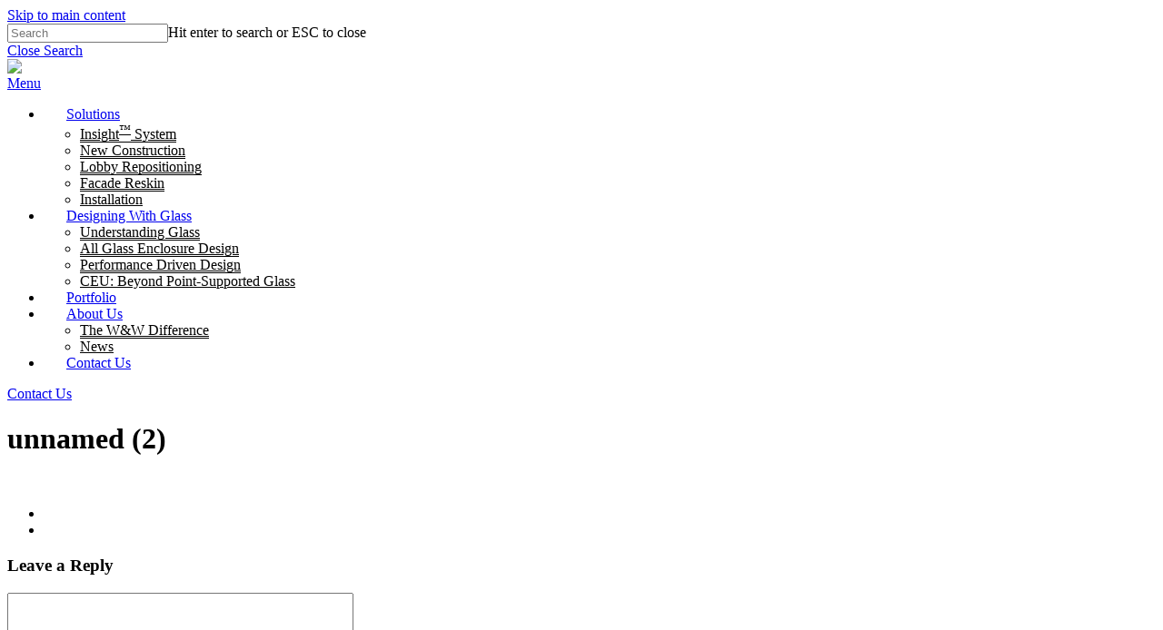

--- FILE ---
content_type: text/html; charset=UTF-8
request_url: https://www.wwglass.com/news/pocono-400-nascar-cup-race-sunday-june-11th/unnamed-2-3/
body_size: 13356
content:
<!doctype html><html lang="en-US" class="no-js"><head metasync_optimized><script type="application/ld+json" data-otto-pixel="dynamic-seo">{
   "@context": "https://schema.org",
   "@type": "Organization",
   "url": "https://www.wwglass.com",
   "sameAs": [
      "https://www.facebook.com/wwglassnyc",
      "https://www.youtube.com/channel/ucqoweizvdf1hqnyvc0mdycg",
      "https://www.instagram.com/wwglassnyc/",
      "https://www.linkedin.com/company/w&w-glass-llc?trk=company_logo"
   ],
   "logo": "https://www.google.com/s2/favicons?sz=256&domain_url=https://www.wwglass.com",
   "name": "W&W Glass, LLC",
   "description": "W&W Glass, LLC is one of the largest metal and glass companies in the New York metropolitan area and the largest supplier of structural glass systems in the country. With over 70 years of experience, we specialize in the design and installation of various building enclosure systems including, stick built curtain walls, pre-glazed unitized curtain walls, structural glass facades and custom metal and glass enclosure systems. W&W Glass is the largest employer of glazier and ironworkers in the NY metropolitan area and we install all of our projects with our own dedicated union labor force.",
   "email": "ww@wwglass.com",
   "telephone": "18454254000",
   "address": [
      {
         "@type": "PostalAddress",
         "streetAddress": "300 Airport Executive Park",
         "addressLocality": "Nanuet",
         "addressCountry": "US",
         "postalCode": "10954"
      }
   ]
}</script><meta charset="UTF-8"><meta name="viewport" content="width=device-width, initial-scale=1, maximum-scale=1, user-scalable=0"/><meta name='robots' content='index, follow, max-snippet:-1, max-image-preview:large, max-video-preview:-1'/><style>img:is([sizes="auto" i], [sizes^="auto," i]) { contain-intrinsic-size: 3000px 1500px }</style><link rel="dns-prefetch" href="//sa.searchatlas.com"><link rel="preconnect" href="https://sa.searchatlas.com" crossorigin><meta name="otto" content="uuid=8e308977-ff14-46a1-8e63-0782f7ddb75d; type=wordpress; enabled=true; version=2.5.13"><!-- This site is optimized with the Yoast SEO plugin v26.6 - https://yoast.com/wordpress/plugins/seo/ --><title>unnamed (2) | W&amp;W Glass, LLC</title><link rel="canonical" href="https://www.wwglass.com/news/pocono-400-nascar-cup-race-sunday-june-11th/unnamed-2-3/"/><meta property="og:locale" content="en_US"/><meta property="og:type" content="article"/><meta property="og:title" content="unnamed (2) | W&amp;W Glass, LLC"/><meta property="og:url" content="https://www.wwglass.com/news/pocono-400-nascar-cup-race-sunday-june-11th/unnamed-2-3/"/><meta property="og:site_name" content="W&amp;W Glass, LLC"/><meta property="article:publisher" content="https://www.facebook.com/WWGlassNYC"/><meta property="og:image" content="https://www.wwglass.com/news/pocono-400-nascar-cup-race-sunday-june-11th/unnamed-2-3"/><meta property="og:image:width" content="621"/><meta property="og:image:height" content="480"/><meta property="og:image:type" content="image/jpeg"/><meta name="twitter:card" content="summary_large_image"/><script type="application/ld+json" class="yoast-schema-graph">{"@context":"https://schema.org","@graph":[{"@type":"WebPage","@id":"https://www.wwglass.com/news/pocono-400-nascar-cup-race-sunday-june-11th/unnamed-2-3/","url":"https://www.wwglass.com/news/pocono-400-nascar-cup-race-sunday-june-11th/unnamed-2-3/","name":"unnamed (2) | W&amp;W Glass, LLC","isPartOf":{"@id":"https://www.wwglass.com/#website"},"primaryImageOfPage":{"@id":"https://www.wwglass.com/news/pocono-400-nascar-cup-race-sunday-june-11th/unnamed-2-3/#primaryimage"},"image":{"@id":"https://www.wwglass.com/news/pocono-400-nascar-cup-race-sunday-june-11th/unnamed-2-3/#primaryimage"},"thumbnailUrl":"https://www.wwglass.com/wp-content/uploads/2017/05/unnamed-2.jpg","datePublished":"2017-05-30T04:56:20+00:00","breadcrumb":{"@id":"https://www.wwglass.com/news/pocono-400-nascar-cup-race-sunday-june-11th/unnamed-2-3/#breadcrumb"},"inLanguage":"en-US","potentialAction":[{"@type":"ReadAction","target":["https://www.wwglass.com/news/pocono-400-nascar-cup-race-sunday-june-11th/unnamed-2-3/"]}]},{"@type":"ImageObject","inLanguage":"en-US","@id":"https://www.wwglass.com/news/pocono-400-nascar-cup-race-sunday-june-11th/unnamed-2-3/#primaryimage","url":"https://www.wwglass.com/wp-content/uploads/2017/05/unnamed-2.jpg","contentUrl":"https://www.wwglass.com/wp-content/uploads/2017/05/unnamed-2.jpg","width":621,"height":480},{"@type":"BreadcrumbList","@id":"https://www.wwglass.com/news/pocono-400-nascar-cup-race-sunday-june-11th/unnamed-2-3/#breadcrumb","itemListElement":[{"@type":"ListItem","position":1,"name":"Home","item":"https://www.wwglass.com/"},{"@type":"ListItem","position":2,"name":"Pocono 400 NASCAR Cup Race on Sunday, June 11th","item":"https://www.wwglass.com/news/pocono-400-nascar-cup-race-sunday-june-11th/"},{"@type":"ListItem","position":3,"name":"unnamed (2)"}]},{"@type":"WebSite","@id":"https://www.wwglass.com/#website","url":"https://www.wwglass.com/","name":"W&W Glass, LLC","description":"W&amp;W Glass, LLC","publisher":{"@id":"https://www.wwglass.com/#organization"},"potentialAction":[{"@type":"SearchAction","target":{"@type":"EntryPoint","urlTemplate":"https://www.wwglass.com/?s={search_term_string}"},"query-input":{"@type":"PropertyValueSpecification","valueRequired":true,"valueName":"search_term_string"}}],"inLanguage":"en-US"},{"@type":"Organization","@id":"https://www.wwglass.com/#organization","name":"W&W Glass, LLC","url":"https://www.wwglass.com/","logo":{"@type":"ImageObject","inLanguage":"en-US","@id":"https://www.wwglass.com/#/schema/logo/image/","url":"https://www.wwglass.com/wp-content/uploads/2023/10/WW-Glass_black-1-1.png","contentUrl":"https://www.wwglass.com/wp-content/uploads/2023/10/WW-Glass_black-1-1.png","width":300,"height":79,"caption":"W&W Glass, LLC"},"image":{"@id":"https://www.wwglass.com/#/schema/logo/image/"},"sameAs":["https://www.facebook.com/WWGlassNYC"]}]}</script><!-- / Yoast SEO plugin. --><link rel='dns-prefetch' href='//cdnjs.cloudflare.com'/><link rel='dns-prefetch' href='//cdn.jsdelivr.net'/><link rel='dns-prefetch' href='//fonts.googleapis.com'/><link rel='dns-prefetch' href='//www.googletagmanager.com'/><link rel="alternate" type="application/rss+xml" title="W&amp;W Glass, LLC &raquo; Feed" href="https://www.wwglass.com/feed/"/><link rel="alternate" type="application/rss+xml" title="W&amp;W Glass, LLC &raquo; Comments Feed" href="https://www.wwglass.com/comments/feed/"/><link rel="alternate" type="application/rss+xml" title="W&amp;W Glass, LLC &raquo; unnamed (2) Comments Feed" href="https://www.wwglass.com/news/pocono-400-nascar-cup-race-sunday-june-11th/unnamed-2-3/feed/"/><style id='classic-theme-styles-inline-css' type='text/css'>
/*! This file is auto-generated */
.wp-block-button__link{color:#fff;background-color:#32373c;border-radius:9999px;box-shadow:none;text-decoration:none;padding:calc(.667em + 2px) calc(1.333em + 2px);font-size:1.125em}.wp-block-file__button{background:#32373c;color:#fff;text-decoration:none}
</style><style id='global-styles-inline-css' type='text/css'>
:root{--wp--preset--aspect-ratio--square: 1;--wp--preset--aspect-ratio--4-3: 4/3;--wp--preset--aspect-ratio--3-4: 3/4;--wp--preset--aspect-ratio--3-2: 3/2;--wp--preset--aspect-ratio--2-3: 2/3;--wp--preset--aspect-ratio--16-9: 16/9;--wp--preset--aspect-ratio--9-16: 9/16;--wp--preset--color--black: #000000;--wp--preset--color--cyan-bluish-gray: #abb8c3;--wp--preset--color--white: #ffffff;--wp--preset--color--pale-pink: #f78da7;--wp--preset--color--vivid-red: #cf2e2e;--wp--preset--color--luminous-vivid-orange: #ff6900;--wp--preset--color--luminous-vivid-amber: #fcb900;--wp--preset--color--light-green-cyan: #7bdcb5;--wp--preset--color--vivid-green-cyan: #00d084;--wp--preset--color--pale-cyan-blue: #8ed1fc;--wp--preset--color--vivid-cyan-blue: #0693e3;--wp--preset--color--vivid-purple: #9b51e0;--wp--preset--gradient--vivid-cyan-blue-to-vivid-purple: linear-gradient(135deg,rgba(6,147,227,1) 0%,rgb(155,81,224) 100%);--wp--preset--gradient--light-green-cyan-to-vivid-green-cyan: linear-gradient(135deg,rgb(122,220,180) 0%,rgb(0,208,130) 100%);--wp--preset--gradient--luminous-vivid-amber-to-luminous-vivid-orange: linear-gradient(135deg,rgba(252,185,0,1) 0%,rgba(255,105,0,1) 100%);--wp--preset--gradient--luminous-vivid-orange-to-vivid-red: linear-gradient(135deg,rgba(255,105,0,1) 0%,rgb(207,46,46) 100%);--wp--preset--gradient--very-light-gray-to-cyan-bluish-gray: linear-gradient(135deg,rgb(238,238,238) 0%,rgb(169,184,195) 100%);--wp--preset--gradient--cool-to-warm-spectrum: linear-gradient(135deg,rgb(74,234,220) 0%,rgb(151,120,209) 20%,rgb(207,42,186) 40%,rgb(238,44,130) 60%,rgb(251,105,98) 80%,rgb(254,248,76) 100%);--wp--preset--gradient--blush-light-purple: linear-gradient(135deg,rgb(255,206,236) 0%,rgb(152,150,240) 100%);--wp--preset--gradient--blush-bordeaux: linear-gradient(135deg,rgb(254,205,165) 0%,rgb(254,45,45) 50%,rgb(107,0,62) 100%);--wp--preset--gradient--luminous-dusk: linear-gradient(135deg,rgb(255,203,112) 0%,rgb(199,81,192) 50%,rgb(65,88,208) 100%);--wp--preset--gradient--pale-ocean: linear-gradient(135deg,rgb(255,245,203) 0%,rgb(182,227,212) 50%,rgb(51,167,181) 100%);--wp--preset--gradient--electric-grass: linear-gradient(135deg,rgb(202,248,128) 0%,rgb(113,206,126) 100%);--wp--preset--gradient--midnight: linear-gradient(135deg,rgb(2,3,129) 0%,rgb(40,116,252) 100%);--wp--preset--font-size--small: 13px;--wp--preset--font-size--medium: 20px;--wp--preset--font-size--large: 36px;--wp--preset--font-size--x-large: 42px;--wp--preset--spacing--20: 0.44rem;--wp--preset--spacing--30: 0.67rem;--wp--preset--spacing--40: 1rem;--wp--preset--spacing--50: 1.5rem;--wp--preset--spacing--60: 2.25rem;--wp--preset--spacing--70: 3.38rem;--wp--preset--spacing--80: 5.06rem;--wp--preset--shadow--natural: 6px 6px 9px rgba(0, 0, 0, 0.2);--wp--preset--shadow--deep: 12px 12px 50px rgba(0, 0, 0, 0.4);--wp--preset--shadow--sharp: 6px 6px 0px rgba(0, 0, 0, 0.2);--wp--preset--shadow--outlined: 6px 6px 0px -3px rgba(255, 255, 255, 1), 6px 6px rgba(0, 0, 0, 1);--wp--preset--shadow--crisp: 6px 6px 0px rgba(0, 0, 0, 1);}:where(.is-layout-flex){gap: 0.5em;}:where(.is-layout-grid){gap: 0.5em;}body .is-layout-flex{display: flex;}.is-layout-flex{flex-wrap: wrap;align-items: center;}.is-layout-flex > :is(*, div){margin: 0;}body .is-layout-grid{display: grid;}.is-layout-grid > :is(*, div){margin: 0;}:where(.wp-block-columns.is-layout-flex){gap: 2em;}:where(.wp-block-columns.is-layout-grid){gap: 2em;}:where(.wp-block-post-template.is-layout-flex){gap: 1.25em;}:where(.wp-block-post-template.is-layout-grid){gap: 1.25em;}.has-black-color{color: var(--wp--preset--color--black) !important;}.has-cyan-bluish-gray-color{color: var(--wp--preset--color--cyan-bluish-gray) !important;}.has-white-color{color: var(--wp--preset--color--white) !important;}.has-pale-pink-color{color: var(--wp--preset--color--pale-pink) !important;}.has-vivid-red-color{color: var(--wp--preset--color--vivid-red) !important;}.has-luminous-vivid-orange-color{color: var(--wp--preset--color--luminous-vivid-orange) !important;}.has-luminous-vivid-amber-color{color: var(--wp--preset--color--luminous-vivid-amber) !important;}.has-light-green-cyan-color{color: var(--wp--preset--color--light-green-cyan) !important;}.has-vivid-green-cyan-color{color: var(--wp--preset--color--vivid-green-cyan) !important;}.has-pale-cyan-blue-color{color: var(--wp--preset--color--pale-cyan-blue) !important;}.has-vivid-cyan-blue-color{color: var(--wp--preset--color--vivid-cyan-blue) !important;}.has-vivid-purple-color{color: var(--wp--preset--color--vivid-purple) !important;}.has-black-background-color{background-color: var(--wp--preset--color--black) !important;}.has-cyan-bluish-gray-background-color{background-color: var(--wp--preset--color--cyan-bluish-gray) !important;}.has-white-background-color{background-color: var(--wp--preset--color--white) !important;}.has-pale-pink-background-color{background-color: var(--wp--preset--color--pale-pink) !important;}.has-vivid-red-background-color{background-color: var(--wp--preset--color--vivid-red) !important;}.has-luminous-vivid-orange-background-color{background-color: var(--wp--preset--color--luminous-vivid-orange) !important;}.has-luminous-vivid-amber-background-color{background-color: var(--wp--preset--color--luminous-vivid-amber) !important;}.has-light-green-cyan-background-color{background-color: var(--wp--preset--color--light-green-cyan) !important;}.has-vivid-green-cyan-background-color{background-color: var(--wp--preset--color--vivid-green-cyan) !important;}.has-pale-cyan-blue-background-color{background-color: var(--wp--preset--color--pale-cyan-blue) !important;}.has-vivid-cyan-blue-background-color{background-color: var(--wp--preset--color--vivid-cyan-blue) !important;}.has-vivid-purple-background-color{background-color: var(--wp--preset--color--vivid-purple) !important;}.has-black-border-color{border-color: var(--wp--preset--color--black) !important;}.has-cyan-bluish-gray-border-color{border-color: var(--wp--preset--color--cyan-bluish-gray) !important;}.has-white-border-color{border-color: var(--wp--preset--color--white) !important;}.has-pale-pink-border-color{border-color: var(--wp--preset--color--pale-pink) !important;}.has-vivid-red-border-color{border-color: var(--wp--preset--color--vivid-red) !important;}.has-luminous-vivid-orange-border-color{border-color: var(--wp--preset--color--luminous-vivid-orange) !important;}.has-luminous-vivid-amber-border-color{border-color: var(--wp--preset--color--luminous-vivid-amber) !important;}.has-light-green-cyan-border-color{border-color: var(--wp--preset--color--light-green-cyan) !important;}.has-vivid-green-cyan-border-color{border-color: var(--wp--preset--color--vivid-green-cyan) !important;}.has-pale-cyan-blue-border-color{border-color: var(--wp--preset--color--pale-cyan-blue) !important;}.has-vivid-cyan-blue-border-color{border-color: var(--wp--preset--color--vivid-cyan-blue) !important;}.has-vivid-purple-border-color{border-color: var(--wp--preset--color--vivid-purple) !important;}.has-vivid-cyan-blue-to-vivid-purple-gradient-background{background: var(--wp--preset--gradient--vivid-cyan-blue-to-vivid-purple) !important;}.has-light-green-cyan-to-vivid-green-cyan-gradient-background{background: var(--wp--preset--gradient--light-green-cyan-to-vivid-green-cyan) !important;}.has-luminous-vivid-amber-to-luminous-vivid-orange-gradient-background{background: var(--wp--preset--gradient--luminous-vivid-amber-to-luminous-vivid-orange) !important;}.has-luminous-vivid-orange-to-vivid-red-gradient-background{background: var(--wp--preset--gradient--luminous-vivid-orange-to-vivid-red) !important;}.has-very-light-gray-to-cyan-bluish-gray-gradient-background{background: var(--wp--preset--gradient--very-light-gray-to-cyan-bluish-gray) !important;}.has-cool-to-warm-spectrum-gradient-background{background: var(--wp--preset--gradient--cool-to-warm-spectrum) !important;}.has-blush-light-purple-gradient-background{background: var(--wp--preset--gradient--blush-light-purple) !important;}.has-blush-bordeaux-gradient-background{background: var(--wp--preset--gradient--blush-bordeaux) !important;}.has-luminous-dusk-gradient-background{background: var(--wp--preset--gradient--luminous-dusk) !important;}.has-pale-ocean-gradient-background{background: var(--wp--preset--gradient--pale-ocean) !important;}.has-electric-grass-gradient-background{background: var(--wp--preset--gradient--electric-grass) !important;}.has-midnight-gradient-background{background: var(--wp--preset--gradient--midnight) !important;}.has-small-font-size{font-size: var(--wp--preset--font-size--small) !important;}.has-medium-font-size{font-size: var(--wp--preset--font-size--medium) !important;}.has-large-font-size{font-size: var(--wp--preset--font-size--large) !important;}.has-x-large-font-size{font-size: var(--wp--preset--font-size--x-large) !important;}
:where(.wp-block-post-template.is-layout-flex){gap: 1.25em;}:where(.wp-block-post-template.is-layout-grid){gap: 1.25em;}
:where(.wp-block-columns.is-layout-flex){gap: 2em;}:where(.wp-block-columns.is-layout-grid){gap: 2em;}
:root :where(.wp-block-pullquote){font-size: 1.5em;line-height: 1.6;}
</style><link rel='stylesheet' id='wpo_min-header-0-css' href='https://wwglassllc.wpenginepowered.com/wp-content/cache/wpo-minify/1765979823/assets/wpo-minify-header-912379c9.min.css' type='text/css' media='all'/><script type="text/javascript" id="wpo_min-header-0-js-extra">
/* <![CDATA[ */
var _zm_alr_settings = {"ajaxurl":"https:\/\/www.wwglass.com\/wp-admin\/admin-ajax.php","login_handle":"","register_handle":"","redirect":"241","wp_logout_url":"https:\/\/www.wwglass.com\/wp-login.php?action=logout&redirect_to=https%3A%2F%2Fwww.wwglass.com&_wpnonce=0eae9777b1","logout_text":"Logout","close_text":"Close","pre_load_forms":"zm_alr_misc_pre_load_yes","logged_in_text":"You are already logged in","registered_text":"You are already registered","dialog_width":"265","dialog_height":"auto","dialog_position":{"my":"center top","at":"center top+5%","of":"body"}};
/* ]]> */
</script><script type="text/javascript" src="https://wwglassllc.wpenginepowered.com/wp-content/cache/wpo-minify/1765979823/assets/wpo-minify-header-2079f363.min.js" id="wpo_min-header-0-js"></script><link rel="https://api.w.org/" href="https://www.wwglass.com/wp-json/"/><link rel="alternate" title="JSON" type="application/json" href="https://www.wwglass.com/wp-json/wp/v2/media/5323"/><link rel="EditURI" type="application/rsd+xml" title="RSD" href="https://www.wwglass.com/xmlrpc.php?rsd"/><link rel='shortlink' href='https://www.wwglass.com/?p=5323'/><link rel="alternate" title="oEmbed (JSON)" type="application/json+oembed" href="https://www.wwglass.com/wp-json/oembed/1.0/embed?url=https%3A%2F%2Fwww.wwglass.com%2Fnews%2Fpocono-400-nascar-cup-race-sunday-june-11th%2Funnamed-2-3%2F"/><link rel="alternate" title="oEmbed (XML)" type="text/xml+oembed" href="https://www.wwglass.com/wp-json/oembed/1.0/embed?url=https%3A%2F%2Fwww.wwglass.com%2Fnews%2Fpocono-400-nascar-cup-race-sunday-june-11th%2Funnamed-2-3%2F&amp;format=xml"/><meta name="generator" content="Site Kit by Google 1.167.0"/><style> .ppw-ppf-input-container { background-color: !important; padding: px!important; border-radius: px!important; } .ppw-ppf-input-container div.ppw-ppf-headline { font-size: px!important; font-weight: !important; color: !important; } .ppw-ppf-input-container div.ppw-ppf-desc { font-size: px!important; font-weight: !important; color: !important; } .ppw-ppf-input-container label.ppw-pwd-label { font-size: px!important; font-weight: !important; color: !important; } div.ppwp-wrong-pw-error { font-size: px!important; font-weight: !important; color: #dc3232!important; background: !important; } .ppw-ppf-input-container input[type='submit'] { color: !important; background: !important; } .ppw-ppf-input-container input[type='submit']:hover { color: !important; background: !important; } .ppw-ppf-desc-below { font-size: px!important; font-weight: !important; color: !important; } </style><style> .ppw-form { background-color: !important; padding: px!important; border-radius: px!important; } .ppw-headline.ppw-pcp-pf-headline { font-size: px!important; font-weight: !important; color: !important; } .ppw-description.ppw-pcp-pf-desc { font-size: px!important; font-weight: !important; color: !important; } .ppw-pcp-pf-desc-above-btn { display: block; } .ppw-pcp-pf-desc-below-form { font-size: px!important; font-weight: !important; color: !important; } .ppw-input label.ppw-pcp-password-label { font-size: px!important; font-weight: !important; color: !important; } .ppw-form input[type='submit'] { color: !important; background: !important; } .ppw-form input[type='submit']:hover { color: !important; background: !important; } div.ppw-error.ppw-pcp-pf-error-msg { font-size: px!important; font-weight: !important; color: #dc3232!important; background: !important; } </style><script type="text/javascript"> var root = document.getElementsByTagName( "html" )[0]; root.setAttribute( "class", "js" ); </script><style type="text/css">.recentcomments a{display:inline !important;padding:0 !important;margin:0 !important;}</style><meta name="generator" content="Powered by WPBakery Page Builder - drag and drop page builder for WordPress."/><link rel="icon" href="https://wwglassllc.wpenginepowered.com/wp-content/uploads/2023/11/WW-favicon_2-100x100.png" sizes="32x32"/><link rel="icon" href="https://wwglassllc.wpenginepowered.com/wp-content/uploads/2023/11/WW-favicon_2-300x300.png" sizes="192x192"/><link rel="apple-touch-icon" href="https://wwglassllc.wpenginepowered.com/wp-content/uploads/2023/11/WW-favicon_2-300x300.png"/><meta name="msapplication-TileImage" content="https://www.wwglass.com/wp-content/uploads/2023/11/WW-favicon_2-300x300.png"/><style type="text/css" id="wp-custom-css">
			#announcement_bar_slider {
    display: none !important;
}
#top nav ul li a {
    margin: 0 25px !important;
}
.home #top nav ul li a{
	color:#fff;
}
.home #header-space, body.home #header-outer {
    background-color: transparent !important;
}
.home #header-space, body.home #header-outer.small-nav {
    background-color: #fff !important;
}
.home #header-space{
	width: 100%;
	top: 0px;
	left: 0px;
	position: fixed;
}
div#footer-outer{
	z-index: 1;
}
#header-outer.small-nav {
    background-color: #fff !important;
}
a#logo {
    color: #fff !important;
}
.small-nav #top nav ul li a{
	color:#000;
}
.small-nav a#logo {
    color: #000 !important;
}
.nectar-slider-wrap .content {
    background-image: url('https://wwglassllc.wpenginepowered.com/wp-content/uploads/2023/08/Rectangle-36.png');
    padding: 65px 25px !important;
    top: 50% !important;
    left: 50% !important;
    transform: translate(-50%, -50%) !important;
		background-repeat: no-repeat;
		background-size: cover;
}
.nectar-slider-wrap .content p {
    font-size: 20px;
    line-height: 32px;
}
.nectar-slider-wrap .content h2.ns-heading-el {
    font-size: 60px;
    font-weight: 700;
    line-height: 60px;
    margin-bottom: 30px;
}
li#menu-item-8320 a {
    background: #fff;
    color: #000 !important;
    padding: 8px 30px !important;
    border-radius: 30px;
    border: 1px solid rgba(0, 0, 0, 0.10);
}
#top nav ul li .sub-menu li a {
    margin: 0 !important;
}
#header-outer .sf-menu li ul li a {
    color: #999;
    background: none !important;
}
#header-outer:not([data-format="left-header"]) #top nav > ul > li:not(.megamenu) ul a {
    color: #000 !important;
    font-size: 16px !important;
		border-bottom: 1px solid #000;
}
#header-outer:not([data-format="left-header"]) #top nav > ul > li:not(.megamenu) ul li:last-child a {
    border-bottom: none;
}
#header-outer:not([data-format="left-header"]) #top nav > ul > li:not(.megamenu) ul a:hover {
    background: none !important;
    color: #000;
}
.home-text-box h2 {
    font-size: 45px;
    font-weight: 400;
    color: #000;
    line-height: 50px;
    margin-bottom: 20px;
}
.home-text-box p {
    color: #000;
    font-size: 16px;
    line-height: 28px;
}
.single-project-header h1.title-page {
	line-height: 85px !important;
}

.mbarrow .link_wrap
{
	padding-left:60px !important;
}
.news-grid .nectar-post-grid-item.animated-in:first-child {
   margin-bottom: 20px;
}

span.uploaded_filename span {
   width: max-content;
}
.customselect .zs-text {
	background-image: url(https://wwglassllc.wpenginepowered.com/wp-content/uploads/2023/08/down-arrow.png);
}		</style><noscript><style> .wpb_animate_when_almost_visible { opacity: 1; }</style></noscript><!-- Google Tag Manager --><script>(function(w,d,s,l,i){w[l]=w[l]||[];w[l].push({'gtm.start':
new Date().getTime(),event:'gtm.js'});var f=d.getElementsByTagName(s)[0],
j=d.createElement(s),dl=l!='dataLayer'?'&l='+l:'';j.async=true;j.src=
'https://www.googletagmanager.com/gtm.js?id='+i+dl;f.parentNode.insertBefore(j,f);
})(window,document,'script','dataLayer','GTM-WX2J5VV');</script><!-- End Google Tag Manager --></head><body 7 class="attachment wp-singular attachment-template-default single single-attachment postid-5323 attachmentid-5323 attachment-jpeg wp-theme-salient wp-child-theme-salient-child material wpb-js-composer js-comp-ver-6.13.0 vc_responsive" data-footer-reveal="false" data-footer-reveal-shadow="none" data-header-format="default" data-body-border="off" data-boxed-style="" data-header-breakpoint="1000" data-dropdown-style="minimal" data-cae="easeOutCubic" data-cad="750" data-megamenu-width="contained" data-aie="none" data-ls="fancybox" data-apte="standard" data-hhun="0" data-fancy-form-rcs="default" data-form-style="default" data-form-submit="regular" data-is="minimal" data-button-style="slightly_rounded_shadow" data-user-account-button="false" data-flex-cols="true" data-col-gap="default" data-header-inherit-rc="false" data-header-search="false" data-animated-anchors="true" data-ajax-transitions="true" data-full-width-header="false" data-slide-out-widget-area="true" data-slide-out-widget-area-style="slide-out-from-right-hover" data-user-set-ocm="off" data-loading-animation="none" data-bg-header="false" data-responsive data-ext-responsive="true" data-ext-padding="70" data-header-resize data-header-color="light" data-cart="false" data-remove-m-parallax="" data-remove-m-video-bgs="" data-m-animate data-force-header-trans-color="light" data-smooth-scrolling="0" data-permanent-transparent="false"><script type="text/javascript">
	 (function(window, document) {

		 if(navigator.userAgent.match(/(Android|iPod|iPhone|iPad|BlackBerry|IEMobile|Opera Mini)/)) {
			 document.body.className += " using-mobile-browser mobile ";
		 }

		 if( !("ontouchstart" in window) ) {

			 var body = document.querySelector("body");
			 var winW = window.innerWidth;
			 var bodyW = body.clientWidth;

			 if (winW > bodyW + 4) {
				 body.setAttribute("style", "--scroll-bar-w: " + (winW - bodyW - 4) + "px");
			 } else {
				 body.setAttribute("style", "--scroll-bar-w: 0px");
			 }
		 }

	 })(window, document);
   </script><a href="#ajax-content-wrap" class="nectar-skip-to-content">Skip to main content</a><div class="ocm-effect-wrap"><div class="ocm-effect-wrap-inner"><div id="ajax-loading-screen" data-disable-mobile="1" data-disable-fade-on-click="0" data-effect="standard" data-method="standard"><div class="loading-icon none"></div></div><div id="header-space" data-header-mobile-fixed='1'></div><div id="header-outer" data-has-menu="true" data-has-buttons="no" data-header-button_style="default" data-using-pr-menu="false" data-mobile-fixed="1" data-ptnm="false" data-lhe="animated_underline" data-user-set-bg="#ffffff" data-format="default" data-permanent-transparent="false" data-megamenu-rt="0" data-remove-fixed="0" data-header-resize="1" data-cart="false" data-transparency-option="" data-box-shadow="large" data-shrink-num="6" data-using-secondary="0" data-using-logo="1" data-logo-height="30" data-m-logo-height="24" data-padding="28" data-full-width="false" data-condense="false"><div id="search-outer" class="nectar"><div id="search"><div class="container"><div id="search-box"><div class="inner-wrap"><div class="col span_12"><form role="search" action="https://www.wwglass.com/" method="GET"><input type="text" name="s" value="" aria-label="Search" placeholder="Search"/><span>Hit enter to search or ESC to close</span></form></div><!--/span_12--></div><!--/inner-wrap--></div><!--/search-box--><div id="close"><a href="#"><span class="screen-reader-text">Close Search</span><span class="close-wrap"><span class="close-line close-line1"></span><span class="close-line close-line2"></span></span></a></div></div><!--/container--></div><!--/search--></div><!--/search-outer--><header id="top"><div class="container"><div class="row"><div class="col span_3"><a id="logo" href="https://www.wwglass.com" data-supplied-ml-starting-dark="false" data-supplied-ml-starting="false" data-supplied-ml="false"><img class="stnd skip-lazy" width="300" height="79" alt="W&amp;W Glass, LLC" src="https://wwglassllc.wpenginepowered.com/wp-content/uploads/2023/08/WW-Glass_black-1-1.png"/></a></div><!--/span_3--><div class="col span_9 col_last"><div class="nectar-mobile-only mobile-header"><div class="inner"></div></div><div class="slide-out-widget-area-toggle mobile-icon slide-out-from-right-hover" data-custom-color="false" data-icon-animation="simple-transform"><div><a href="#sidewidgetarea" role="button" aria-label="Navigation Menu" aria-expanded="false" class="closed"><span class="screen-reader-text">Menu</span><span aria-hidden="true"><i class="lines-button x2"><i class="lines"></i></i></span></a></div></div><nav><ul class="sf-menu"><li id="menu-item-9628" class="menu-item menu-item-type-post_type menu-item-object-page menu-item-has-children nectar-regular-menu-item menu-item-9628"><a href="https://www.wwglass.com/solutions/"><span class="menu-title-text">Solutions</span></a><ul class="sub-menu"><li id="menu-item-8628" class="menu-item menu-item-type-post_type menu-item-object-page nectar-regular-menu-item menu-item-8628"><a href="https://www.wwglass.com/insight-system/"><span class="menu-title-text">Insight<sup>&trade;</sup> System</span></a></li><li id="menu-item-9629" class="menu-item menu-item-type-post_type menu-item-object-page nectar-regular-menu-item menu-item-9629"><a href="https://www.wwglass.com/new-construction/"><span class="menu-title-text">New Construction</span></a></li><li id="menu-item-9626" class="menu-item menu-item-type-post_type menu-item-object-page nectar-regular-menu-item menu-item-9626"><a href="https://www.wwglass.com/lobby-repositioning/"><span class="menu-title-text">Lobby Repositioning</span></a></li><li id="menu-item-9624" class="menu-item menu-item-type-post_type menu-item-object-page nectar-regular-menu-item menu-item-9624"><a href="https://www.wwglass.com/facade-reskin/"><span class="menu-title-text">Facade Reskin</span></a></li><li id="menu-item-9627" class="menu-item menu-item-type-post_type menu-item-object-page nectar-regular-menu-item menu-item-9627"><a href="https://www.wwglass.com/installation/"><span class="menu-title-text">Installation</span></a></li></ul></li><li id="menu-item-9625" class="menu-item menu-item-type-post_type menu-item-object-page menu-item-has-children nectar-regular-menu-item menu-item-9625"><a href="https://www.wwglass.com/designing-with-glass/"><span class="menu-title-text">Designing With Glass</span></a><ul class="sub-menu"><li id="menu-item-9456" class="menu-item menu-item-type-post_type menu-item-object-page nectar-regular-menu-item menu-item-9456"><a href="https://www.wwglass.com/understanding-glass/"><span class="menu-title-text">Understanding Glass</span></a></li><li id="menu-item-9458" class="menu-item menu-item-type-post_type menu-item-object-page nectar-regular-menu-item menu-item-9458"><a href="https://www.wwglass.com/all-glass-enclosure-design/"><span class="menu-title-text">All Glass Enclosure Design</span></a></li><li id="menu-item-9459" class="menu-item menu-item-type-post_type menu-item-object-page nectar-regular-menu-item menu-item-9459"><a href="https://www.wwglass.com/performance-driven-design/"><span class="menu-title-text">Performance Driven Design</span></a></li><li id="menu-item-9740" class="menu-item menu-item-type-post_type menu-item-object-page nectar-regular-menu-item menu-item-9740"><a href="https://www.wwglass.com/ceu-point-supported-glass/"><span class="menu-title-text">CEU: Beyond Point-Supported Glass</span></a></li></ul></li><li id="menu-item-8424" class="menu-item menu-item-type-post_type menu-item-object-page nectar-regular-menu-item menu-item-8424"><a href="https://www.wwglass.com/portfolio/"><span class="menu-title-text">Portfolio</span></a></li><li id="menu-item-8421" class="menu-item menu-item-type-post_type menu-item-object-page menu-item-has-children nectar-regular-menu-item menu-item-8421"><a href="https://www.wwglass.com/about-us/"><span class="menu-title-text">About Us</span></a><ul class="sub-menu"><li id="menu-item-9457" class="menu-item menu-item-type-post_type menu-item-object-page nectar-regular-menu-item menu-item-9457"><a href="https://www.wwglass.com/the-ww-difference/"><span class="menu-title-text">The W&amp;W Difference</span></a></li><li id="menu-item-8423" class="menu-item menu-item-type-post_type menu-item-object-page nectar-regular-menu-item menu-item-8423"><a href="https://www.wwglass.com/news/"><span class="menu-title-text">News</span></a></li></ul></li><li id="menu-item-8629" class="menu-item menu-item-type-post_type menu-item-object-page nectar-regular-menu-item menu-item-8629"><a href="https://www.wwglass.com/contact-us/"><span class="menu-title-text">Contact Us</span></a></li></ul><ul class="buttons sf-menu" data-user-set-ocm="off"></ul></nav></div><!--/span_9--></div><!--/row--></div><!--/container--></header><a href="https://www.wwglass.com/contact-us/" class="contact-btn">Contact Us</a></div><div id="ajax-content-wrap"><div class="container-wrap no-sidebar" data-midnight="dark" data-remove-post-date="1" data-remove-post-author="1" data-remove-post-comment-number="1"><div class="container main-content"><div class="row heading-title hentry" data-header-style="default_minimal"><div class="col span_12 section-title blog-title"><h1 class="entry-title">unnamed (2)</h1></div><!--/section-title--></div><!--/row--><div class="row"><div class="post-area col  span_12 col_last" role="main"><article id="post-5323" class="post-5323 attachment type-attachment status-inherit"><div class="inner-wrap"><div class="post-content" data-hide-featured-media="0"><div class="content-inner"><p class="attachment"><a href='https://wwglassllc.wpenginepowered.com/wp-content/uploads/2017/05/unnamed-2.jpg'><img fetchpriority="high" decoding="async" width="300" height="232" src="https://wwglassllc.wpenginepowered.com/wp-content/uploads/2017/05/unnamed-2-300x232.jpg" class="attachment-medium size-medium" alt="" srcset="https://wwglassllc.wpenginepowered.com/wp-content/uploads/2017/05/unnamed-2-300x232.jpg 300w, https://wwglassllc.wpenginepowered.com/wp-content/uploads/2017/05/unnamed-2.jpg 621w" sizes="(max-width: 300px) 100vw, 300px"/></a></p></div></div><!--/post-content--></div><!--/inner-wrap--></article></div><!--/post-area--></div><!--/row--><div class="row"><div data-post-header-style="default_minimal" class="blog_next_prev_buttons vc_row-fluid wpb_row full-width-content standard_section" data-style="fullwidth_next_prev" data-midnight="light"><ul class="controls"><li class="previous-post hidden only"></li><li class="next-post hidden only"></li></ul></div><div class="comments-section" data-author-bio="false"><div class="comment-wrap" data-midnight="dark" data-comments-open="true"><!-- If comments are open, but there are no comments. --><div id="respond" class="comment-respond"><h3 id="reply-title" class="comment-reply-title">Leave a Reply</h3><form action="https://www.wwglass.com/wp-comments-post.php?wpe-comment-post=wwglassllc" method="post" id="commentform" class="comment-form"><div class="row"><div class="col span_12"><textarea id="comment" name="comment" cols="45" rows="8" aria-required="true"></textarea></div></div><div class="row"><div class="col span_4"><label for="author">Name <span class="required">*</span></label><input id="author" name="author" type="text" value="" size="30"/></div><div class="col span_4"><label for="email">Email <span class="required">*</span></label><input id="email" name="email" type="text" value="" size="30"/></div><div class="col span_4 col_last"><label for="url">Website</label><input id="url" name="url" type="text" value="" size="30"/></div></div><p class="comment-form-cookies-consent"><input id="wp-comment-cookies-consent" name="wp-comment-cookies-consent" type="checkbox" value="yes"/><label for="wp-comment-cookies-consent">Save my name, email, and website in this browser for the next time I comment.</label></p><p class="form-submit"><input name="submit" type="submit" id="submit" class="submit" value="Submit Comment"/><input type='hidden' name='comment_post_ID' value='5323' id='comment_post_ID'/><input type='hidden' name='comment_parent' id='comment_parent' value='0'/></p><p style="display: none;"><input type="hidden" id="akismet_comment_nonce" name="akismet_comment_nonce" value="49cd6dfc27"/></p><p style="display: none !important;" class="akismet-fields-container" data-prefix="ak_"><label>&Delta;<textarea name="ak_hp_textarea" cols="45" rows="8" maxlength="100"></textarea></label><input type="hidden" id="ak_js_1" name="ak_js" value="113"/><script>document.getElementById( "ak_js_1" ).setAttribute( "value", ( new Date() ).getTime() );</script></p></form></div><!-- #respond --></div></div></div><!--/row--></div><!--/container main-content--></div><!--/container-wrap--><div class="nectar-social fixed" data-position="" data-rm-love="0" data-color-override="override"><a href="#"><i class="icon-default-style steadysets-icon-share"></i></a><div class="nectar-social-inner"><a class='facebook-share nectar-sharing' href='#' title='Share this'><i class='fa fa-facebook'></i><span class='social-text'>Share</span></a><a class='twitter-share nectar-sharing' href='#' title='Tweet this'><i class='fa fa-twitter'></i><span class='social-text'>Tweet</span></a><a class='linkedin-share nectar-sharing' href='#' title='Share this'><i class='fa fa-linkedin'></i><span class='social-text'>Share</span></a><a class='pinterest-share nectar-sharing' href='#' title='Pin this'><i class='fa fa-pinterest'></i><span class='social-text'>Pin</span></a></div></div><div id="footer-outer" data-midnight="light" data-cols="4" data-custom-color="false" data-disable-copyright="false" data-matching-section-color="true" data-copyright-line="false" data-using-bg-img="false" data-bg-img-overlay="0.8" data-full-width="false" data-using-widget-area="true" data-link-hover="default"><div class="container subscribe-form-main"><div class="row"><div class="col-md-4 subscribe-text"><h3>Stay up to date with W&amp;W Glass</h3></div><div class="col-md-8 subscribe-form"><script type="text/javascript" src="https://form.jotform.com/jsform/243540931144148"></script></div></div></div><div id="footer-widgets" data-has-widgets="true" data-cols="4"><div class="container"><div class="row"><div class="col span_3"><div id="block-13" class="widget widget_block widget_media_image"><figure class="wp-block-image size-full"><img loading="lazy" decoding="async" width="353" height="108" src="https://wwglassllc.wpenginepowered.com/wp-content/uploads/2023/08/WW-Glass_black-1-e1691571674284.png" alt="" class="wp-image-8339" srcset="https://wwglassllc.wpenginepowered.com/wp-content/uploads/2023/08/WW-Glass_black-1-e1691571674284.png 353w, https://wwglassllc.wpenginepowered.com/wp-content/uploads/2023/08/WW-Glass_black-1-e1691571674284-300x92.png 300w, https://wwglassllc.wpenginepowered.com/wp-content/uploads/2023/08/WW-Glass_black-1-e1691571674284-350x108.png 350w" sizes="auto, (max-width: 353px) 100vw, 353px"/></figure></div></div><div class="col span_3"><div id="block-14" class="widget widget_block widget_text"><p><img decoding="async" class="map-icon" src="https://wwglassllc.wpenginepowered.com/wp-content/uploads/2023/08/map-icon.png"><span>W&amp;W Glass, LLC<br>300 Airport Executive Park<br>Nanuet, New York 10954-5285</span></p></div><div id="block-15" class="widget widget_block widget_text"><p></p></div><div id="block-8" class="widget widget_block widget_text"><p><img decoding="async" src="https://wwglassllc.wpenginepowered.com/wp-content/uploads/2023/08/phone-icon.png" class="call-icon"><span><a href="tel:845-425-4000">845-425-4000</a></span></p></div></div><div class="col span_3"><div id="nav_menu-3" class="widget widget_nav_menu"><div class="menu-main-footer-menu-container"><ul id="menu-main-footer-menu" class="menu"><li id="menu-item-8630" class="menu-item menu-item-type-post_type menu-item-object-page menu-item-8630"><a href="https://www.wwglass.com/insight-system/">Insight<sup>&trade;</sup> System</a></li><li id="menu-item-8425" class="menu-item menu-item-type-post_type menu-item-object-page menu-item-8425"><a href="https://www.wwglass.com/portfolio/">Portfolio</a></li><li id="menu-item-8631" class="menu-item menu-item-type-post_type menu-item-object-page menu-item-8631"><a href="https://www.wwglass.com/about-us/">About Us</a></li><li id="menu-item-8633" class="menu-item menu-item-type-post_type menu-item-object-page menu-item-8633"><a href="https://www.wwglass.com/news/">News</a></li><li id="menu-item-8632" class="menu-item menu-item-type-post_type menu-item-object-page menu-item-8632"><a href="https://www.wwglass.com/contact-us/">Contact</a></li><li id="menu-item-8699" class="menu-item menu-item-type-post_type menu-item-object-page menu-item-8699"><a href="https://www.wwglass.com/terms-of-use/">Terms Of Use</a></li><li id="menu-item-8356" class="menu-item menu-item-type-post_type menu-item-object-page menu-item-8356"><a href="https://www.wwglass.com/privacy-policy/">Privacy Policy</a></li><li id="menu-item-8714" class="menu-item menu-item-type-post_type menu-item-object-page menu-item-8714"><a href="https://www.wwglass.com/other-policies/">Other Policies</a></li></ul></div></div></div><div class="col span_3"><div id="block-11" class="widget widget_block"><ul class="wp-block-social-links is-layout-flex wp-block-social-links-is-layout-flex"><li class="wp-social-link wp-social-link-linkedin  wp-block-social-link"><a href="https://www.linkedin.com/company/w&amp;w-glass-llc?trk=company_logo" class="wp-block-social-link-anchor"><svg width="24" height="24" viewbox="0 0 24 24" version="1.1" xmlns="http://www.w3.org/2000/svg" aria-hidden="true" focusable="false"><path d="M19.7,3H4.3C3.582,3,3,3.582,3,4.3v15.4C3,20.418,3.582,21,4.3,21h15.4c0.718,0,1.3-0.582,1.3-1.3V4.3 C21,3.582,20.418,3,19.7,3z M8.339,18.338H5.667v-8.59h2.672V18.338z M7.004,8.574c-0.857,0-1.549-0.694-1.549-1.548 c0-0.855,0.691-1.548,1.549-1.548c0.854,0,1.547,0.694,1.547,1.548C8.551,7.881,7.858,8.574,7.004,8.574z M18.339,18.338h-2.669 v-4.177c0-0.996-0.017-2.278-1.387-2.278c-1.389,0-1.601,1.086-1.601,2.206v4.249h-2.667v-8.59h2.559v1.174h0.037 c0.356-0.675,1.227-1.387,2.526-1.387c2.703,0,3.203,1.779,3.203,4.092V18.338z"></path></svg><span class="wp-block-social-link-label screen-reader-text">LinkedIn</span></a></li><li class="wp-social-link wp-social-link-instagram  wp-block-social-link"><a href="https://www.instagram.com/wwglassnyc/" class="wp-block-social-link-anchor"><svg width="24" height="24" viewbox="0 0 24 24" version="1.1" xmlns="http://www.w3.org/2000/svg" aria-hidden="true" focusable="false"><path d="M12,4.622c2.403,0,2.688,0.009,3.637,0.052c0.877,0.04,1.354,0.187,1.671,0.31c0.42,0.163,0.72,0.358,1.035,0.673 c0.315,0.315,0.51,0.615,0.673,1.035c0.123,0.317,0.27,0.794,0.31,1.671c0.043,0.949,0.052,1.234,0.052,3.637 s-0.009,2.688-0.052,3.637c-0.04,0.877-0.187,1.354-0.31,1.671c-0.163,0.42-0.358,0.72-0.673,1.035 c-0.315,0.315-0.615,0.51-1.035,0.673c-0.317,0.123-0.794,0.27-1.671,0.31c-0.949,0.043-1.233,0.052-3.637,0.052 s-2.688-0.009-3.637-0.052c-0.877-0.04-1.354-0.187-1.671-0.31c-0.42-0.163-0.72-0.358-1.035-0.673 c-0.315-0.315-0.51-0.615-0.673-1.035c-0.123-0.317-0.27-0.794-0.31-1.671C4.631,14.688,4.622,14.403,4.622,12 s0.009-2.688,0.052-3.637c0.04-0.877,0.187-1.354,0.31-1.671c0.163-0.42,0.358-0.72,0.673-1.035 c0.315-0.315,0.615-0.51,1.035-0.673c0.317-0.123,0.794-0.27,1.671-0.31C9.312,4.631,9.597,4.622,12,4.622 M12,3 C9.556,3,9.249,3.01,8.289,3.054C7.331,3.098,6.677,3.25,6.105,3.472C5.513,3.702,5.011,4.01,4.511,4.511 c-0.5,0.5-0.808,1.002-1.038,1.594C3.25,6.677,3.098,7.331,3.054,8.289C3.01,9.249,3,9.556,3,12c0,2.444,0.01,2.751,0.054,3.711 c0.044,0.958,0.196,1.612,0.418,2.185c0.23,0.592,0.538,1.094,1.038,1.594c0.5,0.5,1.002,0.808,1.594,1.038 c0.572,0.222,1.227,0.375,2.185,0.418C9.249,20.99,9.556,21,12,21s2.751-0.01,3.711-0.054c0.958-0.044,1.612-0.196,2.185-0.418 c0.592-0.23,1.094-0.538,1.594-1.038c0.5-0.5,0.808-1.002,1.038-1.594c0.222-0.572,0.375-1.227,0.418-2.185 C20.99,14.751,21,14.444,21,12s-0.01-2.751-0.054-3.711c-0.044-0.958-0.196-1.612-0.418-2.185c-0.23-0.592-0.538-1.094-1.038-1.594 c-0.5-0.5-1.002-0.808-1.594-1.038c-0.572-0.222-1.227-0.375-2.185-0.418C14.751,3.01,14.444,3,12,3L12,3z M12,7.378 c-2.552,0-4.622,2.069-4.622,4.622S9.448,16.622,12,16.622s4.622-2.069,4.622-4.622S14.552,7.378,12,7.378z M12,15 c-1.657,0-3-1.343-3-3s1.343-3,3-3s3,1.343,3,3S13.657,15,12,15z M16.804,6.116c-0.596,0-1.08,0.484-1.08,1.08 s0.484,1.08,1.08,1.08c0.596,0,1.08-0.484,1.08-1.08S17.401,6.116,16.804,6.116z"></path></svg><span class="wp-block-social-link-label screen-reader-text">Instagram</span></a></li><li class="wp-social-link wp-social-link-youtube  wp-block-social-link"><a href="https://www.youtube.com/channel/UCQOweIZVDf1hQnyvc0MDycg" class="wp-block-social-link-anchor"><svg width="24" height="24" viewbox="0 0 24 24" version="1.1" xmlns="http://www.w3.org/2000/svg" aria-hidden="true" focusable="false"><path d="M21.8,8.001c0,0-0.195-1.378-0.795-1.985c-0.76-0.797-1.613-0.801-2.004-0.847c-2.799-0.202-6.997-0.202-6.997-0.202 h-0.009c0,0-4.198,0-6.997,0.202C4.608,5.216,3.756,5.22,2.995,6.016C2.395,6.623,2.2,8.001,2.2,8.001S2,9.62,2,11.238v1.517 c0,1.618,0.2,3.237,0.2,3.237s0.195,1.378,0.795,1.985c0.761,0.797,1.76,0.771,2.205,0.855c1.6,0.153,6.8,0.201,6.8,0.201 s4.203-0.006,7.001-0.209c0.391-0.047,1.243-0.051,2.004-0.847c0.6-0.607,0.795-1.985,0.795-1.985s0.2-1.618,0.2-3.237v-1.517 C22,9.62,21.8,8.001,21.8,8.001z M9.935,14.594l-0.001-5.62l5.404,2.82L9.935,14.594z"></path></svg><span class="wp-block-social-link-label screen-reader-text">YouTube</span></a></li><li class="wp-social-link wp-social-link-facebook  wp-block-social-link"><a href="https://www.facebook.com/WWGlassNYC" class="wp-block-social-link-anchor"><svg width="24" height="24" viewbox="0 0 24 24" version="1.1" xmlns="http://www.w3.org/2000/svg" aria-hidden="true" focusable="false"><path d="M12 2C6.5 2 2 6.5 2 12c0 5 3.7 9.1 8.4 9.9v-7H7.9V12h2.5V9.8c0-2.5 1.5-3.9 3.8-3.9 1.1 0 2.2.2 2.2.2v2.5h-1.3c-1.2 0-1.6.8-1.6 1.6V12h2.8l-.4 2.9h-2.3v7C18.3 21.1 22 17 22 12c0-5.5-4.5-10-10-10z"></path></svg><span class="wp-block-social-link-label screen-reader-text">Facebook</span></a></li></ul></div></div></div></div><!--/container--></div><!--/footer-widgets--><div class="row" id="copyright" data-layout="default"><div class="container"><div class="col span_5"><p>&copy; 2025 W&amp;W Glass, LLC - All Rights Reserved</p></div><!--/span_5--><div class="col span_7 col_last"><ul class="social"></ul></div><!--/span_7--></div><!--/container--></div><!--/row--></div><!--/footer-outer--><div id="slide-out-widget-area-bg" class="slide-out-from-right-hover dark"></div><div id="slide-out-widget-area" class="slide-out-from-right-hover" data-dropdown-func="separate-dropdown-parent-link" data-back-txt="Back"><div class="inner-wrap"><div class="inner" data-prepend-menu-mobile="false"><a class="slide_out_area_close" href="#"><span class="screen-reader-text">Close Menu</span><span class="close-wrap"><span class="close-line close-line1"></span><span class="close-line close-line2"></span></span></a><div class="off-canvas-menu-container mobile-only" role="navigation"><ul class="menu"><li class="menu-item menu-item-type-post_type menu-item-object-page menu-item-has-children menu-item-9628"><a href="https://www.wwglass.com/solutions/">Solutions</a><ul class="sub-menu"><li class="menu-item menu-item-type-post_type menu-item-object-page menu-item-8628"><a href="https://www.wwglass.com/insight-system/">Insight<sup>&trade;</sup> System</a></li><li class="menu-item menu-item-type-post_type menu-item-object-page menu-item-9629"><a href="https://www.wwglass.com/new-construction/">New Construction</a></li><li class="menu-item menu-item-type-post_type menu-item-object-page menu-item-9626"><a href="https://www.wwglass.com/lobby-repositioning/">Lobby Repositioning</a></li><li class="menu-item menu-item-type-post_type menu-item-object-page menu-item-9624"><a href="https://www.wwglass.com/facade-reskin/">Facade Reskin</a></li><li class="menu-item menu-item-type-post_type menu-item-object-page menu-item-9627"><a href="https://www.wwglass.com/installation/">Installation</a></li></ul></li><li class="menu-item menu-item-type-post_type menu-item-object-page menu-item-has-children menu-item-9625"><a href="https://www.wwglass.com/designing-with-glass/">Designing With Glass</a><ul class="sub-menu"><li class="menu-item menu-item-type-post_type menu-item-object-page menu-item-9456"><a href="https://www.wwglass.com/understanding-glass/">Understanding Glass</a></li><li class="menu-item menu-item-type-post_type menu-item-object-page menu-item-9458"><a href="https://www.wwglass.com/all-glass-enclosure-design/">All Glass Enclosure Design</a></li><li class="menu-item menu-item-type-post_type menu-item-object-page menu-item-9459"><a href="https://www.wwglass.com/performance-driven-design/">Performance Driven Design</a></li><li class="menu-item menu-item-type-post_type menu-item-object-page menu-item-9740"><a href="https://www.wwglass.com/ceu-point-supported-glass/">CEU: Beyond Point-Supported Glass</a></li></ul></li><li class="menu-item menu-item-type-post_type menu-item-object-page menu-item-8424"><a href="https://www.wwglass.com/portfolio/">Portfolio</a></li><li class="menu-item menu-item-type-post_type menu-item-object-page menu-item-has-children menu-item-8421"><a href="https://www.wwglass.com/about-us/">About Us</a><ul class="sub-menu"><li class="menu-item menu-item-type-post_type menu-item-object-page menu-item-9457"><a href="https://www.wwglass.com/the-ww-difference/">The W&amp;W Difference</a></li><li class="menu-item menu-item-type-post_type menu-item-object-page menu-item-8423"><a href="https://www.wwglass.com/news/">News</a></li></ul></li><li class="menu-item menu-item-type-post_type menu-item-object-page menu-item-8629"><a href="https://www.wwglass.com/contact-us/">Contact Us</a></li></ul><ul class="menu secondary-header-items"></ul></div></div><div class="bottom-meta-wrap"></div><!--/bottom-meta-wrap--></div><!--/inner-wrap--></div></div><!--/ajax-content-wrap--><a id="to-top" aria-label="Back to top" href="#" class="mobile-disabled"><i role="presentation" class="fa fa-angle-up"></i></a></div></div><!--/ocm-effect-wrap--><script type="speculationrules">
{"prefetch":[{"source":"document","where":{"and":[{"href_matches":"\/*"},{"not":{"href_matches":["\/wp-*.php","\/wp-admin\/*","\/wp-content\/uploads\/*","\/wp-content\/*","\/wp-content\/plugins\/*","\/wp-content\/themes\/salient-child\/*","\/wp-content\/themes\/salient\/*","\/*\\?(.+)"]}},{"not":{"selector_matches":"a[rel~=\"nofollow\"]"}},{"not":{"selector_matches":".no-prefetch, .no-prefetch a"}}]},"eagerness":"conservative"}]}
</script><div id="ajax-login-register-login-dialog" class="zm_alr_login_dialog zm_alr_dialog ajax-login-register-container" title="Login" data-security="70441437b8"><div id="ajax-login-register-login-target" class="ajax-login-register-login-dialog">Loading...            </div></div><div id="ajax-login-register-dialog" class="zm_alr_register_dialog zm_alr_dialog ajax-login-register-container" title="Register" data-security="794fec87e6" style="display: none;"><div id="ajax-login-register-target" class="ajax-login-register-dialog">Loading...</div></div><link rel='stylesheet' id='wpo_min-footer-0-css' href='https://wwglassllc.wpenginepowered.com/wp-content/cache/wpo-minify/1765979823/assets/wpo-minify-footer-04552fa0.min.css' type='text/css' media='all'/><script type="text/javascript" id="wpo_min-footer-0-js-extra">
/* <![CDATA[ */
var saOttoData = {"otto_uuid":"8e308977-ff14-46a1-8e63-0782f7ddb75d","page_url":"https:\/\/www.wwglass.com\/news\/pocono-400-nascar-cup-race-sunday-june-11th\/unnamed-2-3\/","context":null,"enable_metadesc":"1"};
var nectarLove = {"ajaxurl":"https:\/\/www.wwglass.com\/wp-admin\/admin-ajax.php","postID":"5323","rooturl":"https:\/\/www.wwglass.com","loveNonce":"0b3e0d5bf4"};
/* ]]> */
</script><script type="text/javascript" src="https://wwglassllc.wpenginepowered.com/wp-content/cache/wpo-minify/1765979823/assets/wpo-minify-footer-002b221f.min.js" id="wpo_min-footer-0-js"></script><script type="text/javascript" src="https://cdnjs.cloudflare.com/ajax/libs/jquery-mousewheel/3.1.13/jquery.mousewheel.min.js" id="light-gallery-js"></script><script type="text/javascript" src="https://wwglassllc.wpenginepowered.com/wp-content/cache/wpo-minify/1765979823/assets/wpo-minify-footer-693748a5.min.js" id="wpo_min-footer-2-js"></script><script type="text/javascript" src="https://cdn.jsdelivr.net/jquery.validation/1.16.0/jquery.validate.min.js" id="salient-child-validate-js"></script><script type="text/javascript" id="wpo_min-footer-4-js-extra">
/* <![CDATA[ */
var nectarLove = {"ajaxurl":"https:\/\/www.wwglass.com\/wp-admin\/admin-ajax.php","postID":"5323","rooturl":"https:\/\/www.wwglass.com","disqusComments":"false","loveNonce":"0b3e0d5bf4","mapApiKey":""};
var nectarOptions = {"delay_js":"0","quick_search":"false","react_compat":"disabled","header_entrance":"false","simplify_ocm_mobile":"0","mobile_header_format":"default","ocm_btn_position":"default","left_header_dropdown_func":"default","ajax_add_to_cart":"0","ocm_remove_ext_menu_items":"remove_images","woo_product_filter_toggle":"0","woo_sidebar_toggles":"true","woo_sticky_sidebar":"0","woo_minimal_product_hover":"default","woo_minimal_product_effect":"default","woo_related_upsell_carousel":"false","woo_product_variable_select":"default"};
var nectar_front_i18n = {"menu":"Menu","next":"Next","previous":"Previous"};
/* ]]> */
</script><script type="text/javascript" src="https://wwglassllc.wpenginepowered.com/wp-content/cache/wpo-minify/1765979823/assets/wpo-minify-footer-d89b625d.min.js" id="wpo_min-footer-4-js"></script><!-- Google Tag Manager (noscript) --><noscript><iframe src="https://www.googletagmanager.com/ns.html?id=GTM-WX2J5VV" height="0" width="0" style="display:none;visibility:hidden"></iframe></noscript><!-- End Google Tag Manager (noscript) --></body></html>